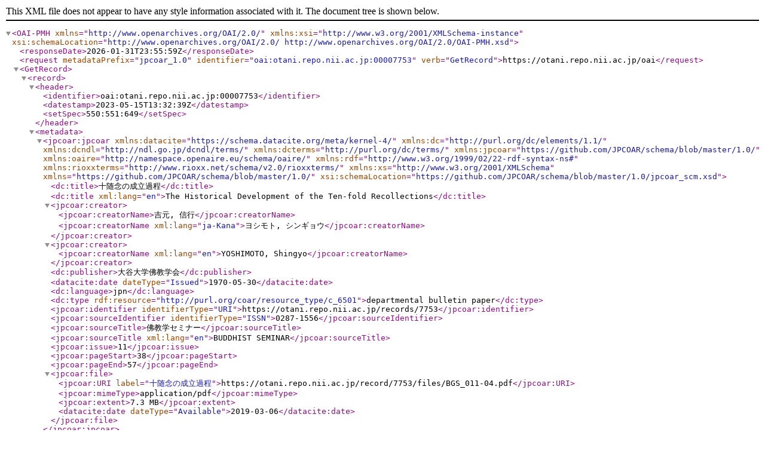

--- FILE ---
content_type: text/xml; charset=utf-8
request_url: https://otani.repo.nii.ac.jp/oai?verb=GetRecord&metadataPrefix=jpcoar_1.0&identifier=oai:otani.repo.nii.ac.jp:00007753
body_size: 1232
content:
<?xml version='1.0' encoding='UTF-8'?>
<OAI-PMH xmlns="http://www.openarchives.org/OAI/2.0/" xmlns:xsi="http://www.w3.org/2001/XMLSchema-instance" xsi:schemaLocation="http://www.openarchives.org/OAI/2.0/ http://www.openarchives.org/OAI/2.0/OAI-PMH.xsd">
  <responseDate>2026-01-31T23:55:59Z</responseDate>
  <request metadataPrefix="jpcoar_1.0" identifier="oai:otani.repo.nii.ac.jp:00007753" verb="GetRecord">https://otani.repo.nii.ac.jp/oai</request>
  <GetRecord>
    <record>
      <header>
        <identifier>oai:otani.repo.nii.ac.jp:00007753</identifier>
        <datestamp>2023-05-15T13:32:39Z</datestamp>
        <setSpec>550:551:649</setSpec>
      </header>
      <metadata>
        <jpcoar:jpcoar xmlns:datacite="https://schema.datacite.org/meta/kernel-4/" xmlns:dc="http://purl.org/dc/elements/1.1/" xmlns:dcndl="http://ndl.go.jp/dcndl/terms/" xmlns:dcterms="http://purl.org/dc/terms/" xmlns:jpcoar="https://github.com/JPCOAR/schema/blob/master/1.0/" xmlns:oaire="http://namespace.openaire.eu/schema/oaire/" xmlns:rdf="http://www.w3.org/1999/02/22-rdf-syntax-ns#" xmlns:rioxxterms="http://www.rioxx.net/schema/v2.0/rioxxterms/" xmlns:xs="http://www.w3.org/2001/XMLSchema" xmlns="https://github.com/JPCOAR/schema/blob/master/1.0/" xsi:schemaLocation="https://github.com/JPCOAR/schema/blob/master/1.0/jpcoar_scm.xsd">
          <dc:title>十随念の成立過程</dc:title>
          <dc:title xml:lang="en">The Historical Development of the Ten-fold Recollections</dc:title>
          <jpcoar:creator>
            <jpcoar:creatorName>吉元, 信行</jpcoar:creatorName>
            <jpcoar:creatorName xml:lang="ja-Kana">ヨシモト, シンギョウ</jpcoar:creatorName>
          </jpcoar:creator>
          <jpcoar:creator>
            <jpcoar:creatorName xml:lang="en">YOSHIMOTO, Shingyo</jpcoar:creatorName>
          </jpcoar:creator>
          <dc:publisher>大谷大学佛教学会</dc:publisher>
          <datacite:date dateType="Issued">1970-05-30</datacite:date>
          <dc:language>jpn</dc:language>
          <dc:type rdf:resource="http://purl.org/coar/resource_type/c_6501">departmental bulletin paper</dc:type>
          <jpcoar:identifier identifierType="URI">https://otani.repo.nii.ac.jp/records/7753</jpcoar:identifier>
          <jpcoar:sourceIdentifier identifierType="ISSN">0287-1556</jpcoar:sourceIdentifier>
          <jpcoar:sourceTitle>佛教学セミナー</jpcoar:sourceTitle>
          <jpcoar:sourceTitle xml:lang="en">BUDDHIST SEMINAR</jpcoar:sourceTitle>
          <jpcoar:issue>11</jpcoar:issue>
          <jpcoar:pageStart>38</jpcoar:pageStart>
          <jpcoar:pageEnd>57</jpcoar:pageEnd>
          <jpcoar:file>
            <jpcoar:URI label="十随念の成立過程">https://otani.repo.nii.ac.jp/record/7753/files/BGS_011-04.pdf</jpcoar:URI>
            <jpcoar:mimeType>application/pdf</jpcoar:mimeType>
            <jpcoar:extent>7.3 MB</jpcoar:extent>
            <datacite:date dateType="Available">2019-03-06</datacite:date>
          </jpcoar:file>
        </jpcoar:jpcoar>
      </metadata>
    </record>
  </GetRecord>
</OAI-PMH>
